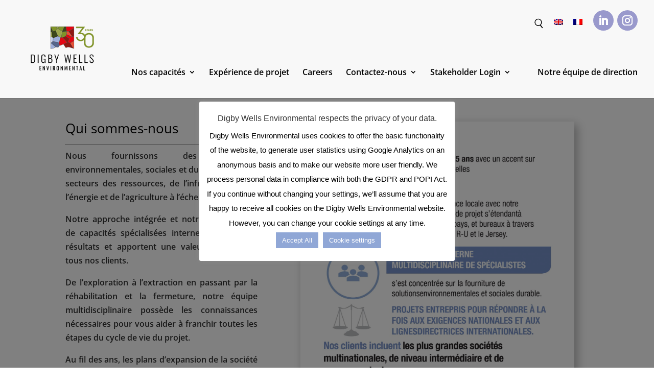

--- FILE ---
content_type: text/css
request_url: https://www.digbywells.com/wp-content/themes/Divi-child/style.css?ver=6.9
body_size: 3825
content:
/*
 Theme Name:     Divi Child Theme
 Theme URI:      https://www.elegantthemes.com/gallery/divi/
 Description:    Divi Child Theme
 Author:         Elegant Themes
 Author URI:     https://www.elegantthemes.com
 Template:       Divi
 Version:        1.0.0
*/
 
/* =Theme customization starts here
------------------------------------------------------- */
/*Top bar*/
.wpml-ls-statics-shortcode_actions.wpml-ls.wpml-ls-legacy-list-horizontal {
    position: relative;
    z-index: 11111;
}
.chw-widget .textwidget.custom-html-widget {
    display: inline-flex !important;
}
div#nav_menu-3 {
    width: 100%;
    margin-bottom: 0 !important;
    padding-top: 4%;
}
span.wpml-ls-native,
span.wpml-ls-display,
li#menu-item-wpml-ls-2-fr,
li#menu-item-wpml-ls-2-en{
    display: none;
}
ul#menu-ffooter-menu li {
    display: inline-block;
}
.custom-footer ul#menu-ffooter-menu li#menu-item-2775:after
{
    content: none;
}
ul#menu-ffooter-menu li a{
    color: #000 !important;
    font-size: 14px !important;
}
.custom-footer ul#menu-ffooter-menu li:after {
    content: "|";
    padding: 0 3px;
    color: #000;
}
div#et_top_search {
    margin-right: 20px;
    top: 15px;
    float: none;
    margin-right: 0;
    margin-left: auto;
}
div#et-top-navigation {
    padding-top: 20px !important;
}
nav#top-menu-nav{
    float: right !important;
}
span#et_search_icon {
    float: left;
    transform: rotate(-82deg);
    top: 15px;
    position: relative;
}
ul.sub-menu li > a {
    font-size: 16px !important;
}
.primary_menus {
    width: 100%;
    display: flex;
}
.social_icons i.fab.fa-facebook-f {
    padding: 10px 13px;
}
.social_icons {
    position: relative;
}
a.read_more_button {
    background: #7e90c6;
    padding: 10px 30px;
}
.slider_sections .et_pb_container {
    margin-right: 0px;
}
p.slider_dec {
    padding-bottom: 7px !important;
    margin-bottom: 22px;
    font-weight: 300px;
}
.slider_sections .et_pb_text_overlay_wrapper {
    padding: 26px 70px 45px 20px !important;
}
.slider_sections .et_pb_slide_description {
    margin-top: 310px;
    margin-bottom: 25px;
    border-left: 25px solid #993333;
}
p.divider_sec:before {
    content: "";
    position: absolute;
    border-top: 2px solid #5f5f5f;
    margin-top: 12px;
    width: 100%;
}
.et-fixed-header img#logo {
    max-height: 65% !important;
}
.et-fixed-header div#header-widget-area {
    margin-bottom: 12px;
}
p.divider_sec img {
    position: relative;
    background: white;
}
.blurb_dec {
    padding: 20px;
    padding-bottom: 0px !important;
}
.blurb_dec p {
    padding: 12px;
}
p.divider_sec1 img {
    position: relative;
    background: white;
}
.enviroment_section p {
    padding-top: 25px;
}
.Capabilities_section h3:before {
    content: "";
    position: absolute;
    border-top: 5px solid #a3252a;
    margin-top: 45px;
    width: 36%;
}
.Capabilities_section p {
    padding-top: 30px;
}
.et_pb_portfolio_grid_items {
    display: flex;
}
.et_pb_portfolio_grid_items .project_category-services {
    width: 30% !important;
    margin-right: 23px !important;
    clear: inherit !important;
    margin-bottom: 10px !important;
    min-height: 200px !important;
    height: 100%;
	display:inline-block;
}
.et_overlay {
    z-index: -1;
    position: absolute;
    top: 0;
    left: 0;
    display: block;
    width: 100%;
    height: 100%;
    background: hsla(0,0%,100%,.9);
    opacity: 0;
    pointer-events: none;
    transition: all .3s;
    border: 1px solid #e5e5e5;
    box-sizing: border-box;
    -webkit-backface-visibility: hidden;
    backface-visibility: hidden;
    -webkit-font-smoothing: antialiased;
}
.et_overlay:before {
    color: #2ea3f2;
    content: "\E050";
    position: absolute;
    top: 55%;
    left: 50%;
    margin: -16px 0 0 -16px;
    font-size: 32px;
    transition: all .4s;
}
.custom_service span.et_portfolio_image {
    position: relative;
    display:block;
}

.et_pb_has_overlay:not(.et_pb_image):hover .et_overlay, 
.et_portfolio_image:hover .et_overlay, .et_shop_image:hover .et_overlay {
    z-index: 3;
    opacity: 1;
}
h2.et_pb_module_header a {
    font-size: 16px;
}
.download_btn .et_pb_text_inner {
    background: #a3252a;
    padding: 12px 16px;
}
a.download_button span {
    font-size: 24px !important;
}
.country_list .row {
    width: 100%;
    float: left;
}
.country_list .row .col-sm-2.col-md-2{
    width: 8%;
    float: left;
    margin-right: 10px;
}
.country_list .row .col-sm-5.col-md-5{
    width: 26%;
    float: left;
}
.multi_sec{
    width: 65%;
    margin-right: 0px !important;
    margin-left: auto;
}
footer#main-footer {
    display: none;
}
.menu-footer-menu-container ul#menu-footer-menu li#menu-item-2004:after {
    content: none;
    padding: 4px;
}
.menu-footer-menu-container ul#menu-footer-menu li:after {
    content: "|";
    padding: 0 10px;
    color: #000;
}
.password_field label.gfield_label span.gfield_required {
    display: none;
}
.password_field{
    margin-top: 0px !important;
    padding-right: 0px !important;
}
form#gform_2 {
    display: flex !important;
    width: 50%;
    box-shadow: 1px 8px 22px 8px #ffffff1c;
    padding-bottom: 50px;
    padding-top: 25px;
    background: transparent;
    padding-left: 25px !important;
}
input#gform_submit_button_2 {
    color: white;
    padding: 6px 50px;
    box-shadow: none;
    border: none;
    top: 2px;
    position: relative;
    background: #ee1d25;
    border-top-right-radius: 5px;
    border-bottom-right-radius: 5px;
}
input#input_2_1 {
    border-color: white;
    border-top-left-radius: 5px;
    border-bottom-left-radius: 5px;
}
.gform_wrapper .gform_footer{
        width: 52% !important;
}
.services-sec h4.et_pb_module_header {
    height: 60px;
}
p.post-meta, p.post-meta a {
    font-size: 14px !important;
    font-weight: 700;
    color: #000000de !important;
}
.blog_sec .type-post {
    box-shadow: 3px 10px 16px -1px #ccc;
}
h2.entry-title {
    font-size: 24px;
    font-weight: 600;
}
.contact_details .col-sm-2 {
    width: 25%;
    float: left;
}
.contact_details h3:before,
.contact_details h2:before {
    content: "";
    margin-right: 10px !important;
    position: relative;
    border: 2px solid;
    top: 2px;

    color: #55632e;
}
.contact_details h3,
.contact_details h2{
    margin-top: 25px;
    margin-bottom: 20px
}
input#gform_submit_button_3,
input#gform_submit_button_6 {
    background: #55632e;
    color: white;
    border: none;
    padding: 10px 50px !important;
    border-radius: 5px;
    font-weight: 600;
}
input#gform_submit_button_3:hover,
input#gform_submit_button_6:hover {
    background: #7d943b;
}
textarea#input_3_5,
textarea#input_6_5 {
    height: 100px;
    border-radius: 5px;
}
form#gform_3 input,
form#gform_6 input {
    border-radius: 5px;
    padding: 10px;
}
.service_img img {
    width: 30%;
}
.box_shadow{
    box-shadow: 11px 12px 22px -5px #ccc;
    padding: 20px;
}
p#smartPWError {
    color: #853434 !important;
    margin-bottom: 10px;
}
.nav_menu a {
    font-size: 20px !important;
}
input#smartPassword {
    width: 31%;
    padding: 10px;
    border: 1px solid #54622e;
    background: transparent;
    border-radius: 5px;
    margin-top: 0px;
    color: black !important;
}
h3.package-title {
    color: black;
}
form#smartPWLogin input[type="submit"] {
    padding: 10px 52px;
    border: none;
    border-radius: 5px;
    color: white;
    top: 2px;
    text-transform: uppercase;
    background: #ee1d25;
    font-weight: 600;
    font-size: 15px;
    position: relative;
}
a.wpdm-download-link.btn.btn-primary {
    background: #ee1d25;
}
.team-member-sec .et_pb_toggle_content h5.download_title {
    color: #ee1d25 !important;
    font-size: 17px;
}
/*Corporate sustainability reports*/
.capabilities {
    padding: 28px 25px 28px 25px;
    background: #91afdb;
    border-radius: 16px;
}
.capabilities ul li a {
    color: #fff;
	padding-left: 14px;
}
.capabilities ul li:before {
    font-family: etmodules;
    color: #fff;
    font-size: 1.2em;
    padding-left: 1px;
    content: "\4e";
}
.capabilities ul li {
    display: flex;
}
.capabilities ul {
    padding: 0px;
}
.capabilities ul li {
    padding-bottom: 6px;
}
.corporate-reports .corporate-reports-col {
    display: flex;
}
.corporate-sustainability-reports {
    padding: 15px 25px 15px 0px;
}
.corporate-sustainability-reports {
    width: 84%;
}
.feature-project {
    background: #a3252a;
    padding: 25px;
    border-radius: 9px;
}
.usquare_about .overview {
    padding-top: 16px;
    line-height: 1.3em;
}
/* .feature-project h2 {
    border-bottom: 3px solid;
} */
.et_pb_column.et_pb_column_1_4.et_pb_column_25.et_pb_css_mix_blend_mode_passthrough.et-last-child {
    align-items: flex-end;
    display: flex
;
}
@media (max-width: 1800px){
    .padding_right_sec {
        padding-right: 14% !important;
    }
    .padding_left_sec {
        padding-left: 14% !important;
    }
}
@media (max-width: 1500px){
    .Capabilities_section h3{
        font-size: 25px !important;
    }
    .padding_right_sec {
        padding-right: 8% !important;
    }
    .padding_left_sec {
        padding-left: 8% !important;
    }
}
@media (max-width: 1300px){
    .country_list .row .col-sm-5.col-md-5{
        width: 32% !important;
    }
    .multi_sec p{
        font-size: 22px !important;
    }
    .multi_sec {
        width: 75% ;
    }
    .empo h3{
        font-size: 20px !important;
    }
    .empo p{
        font-size: 14px !important;
        line-height: 20px !important;
    }
    .enviroment_section h2 {
        font-size: 35px !important;
        line-height: 45px !important;
    }
    .et_pb_portfolio_grid_items .project_category-services{
        width: 30% !important;
        margin-right: 18px !important;
    } 
    
    .Capabilities_section h3:before{
        margin-top: 60px !important;
    }
    img#logo {
        width: 72% !important;
    }
    .logo_container {
        width: auto !important;
    }
    #top-menu li a {
        font-size: 16px !important;
    }
}
@media (max-width: 1024px){
    
    .blurb_dec {
        padding: 20px 0px !important;
    }
    .blurb_dec h4 {
        font-size: 16px !important;
    }
    .blurb_dec p {
        padding: 12px 5px !important;
    }
    .country_list .row .col-sm-5.col-md-5{
        width: 34% !important;
    }
    span#et_search_icon {
        top: 15px;
        left: -38px;
    }
}
@media (max-width: 980px){
    .container.clearfix.et_menu_container {
        display: flex;
        flex-flow: column-reverse;
    }
    img#logo {
        top: -5px;
    }
    .header-social a{
        font-size: 13px !important;
    }
    input#smartPassword{
        width: 60% !important;
        margin-bottom: 15px !important;
    }
    #et_search_icon:before {
        top: 40px;
        left: 6px !important;
        left: 0;
    }
    .empo .et_pb_text_inner {
        padding: 30px 0px;
    }
    .column_revere ul {
        padding-bottom: 0px;
    }
    .empo span.et_pb_image_wrap,
    .empo span.et_pb_image_wrap img {
        width: 100%;
    }
    .column_revere {
        display: flex;
        flex-flow: column-reverse;
    }
    .column_revere img {
        margin-bottom: 30px;
    }
    a.et_pb_button.et_pb_button_0.et_pb_bg_layout_light {
        padding: 8px 88px !important;
        width: auto !important;
    }
    .Capabilities_section h3:before {
        margin-top: 45px !important;
        width: 20% !important;
    }
    .blurb_dec h4 {
        font-size: 20px !important;
    }
    .enviroment_section h2 {
        font-size: 23px !important;
        line-height: 30px !important
    }
    /*div#et_top_search{
        width: 100% !important;
    }*/
    div#header-widget-area {
        margin-bottom: 20px !important;
    }
    .slider_sections .et_pb_slide_description {
        margin-top: 70px !important;
        margin-bottom: 70px !important;
    }
    p.divider_sec:before{
        content: none !important;
    }
    .et_pb_portfolio_grid_items .project_category-services {
        width: 48% !important;
        margin-right: 10px !important;
    }
    .multi_sec {
        width: 100%;
        margin-bottom: 30px !important;
    }
    div#media_image-2 img{
        float: none !important;
        margin-top: 25px !important;
        width: 40% !important
    }
    div#media_image-2{
        text-align: center;
        width: 100%;
    }
    .country_list .row .col-sm-5.col-md-5{
        width: 25% !important;
    }
    .fix-mobile {
        display: flex;
        flex-flow: column-reverse;
    }
    .fix-img-mobile {
        padding-bottom: 30px;
    }
}
@media (max-width: 767px){
    .slider_sections h2 {
        font-size: 20px !important; 
    }
    .slider_sections .et_pb_text_overlay_wrapper {
        padding: 26px 15px 45px 5px !important;
    }
    span.et_pb_image_wrap {
        margin-top: 25px !important;
    }
    .enviroment_section p {
        padding-top: 8px !important;
    }
    .Capabilities_section h3:before {
        margin-top: 36px;
    }
    .et_pb_portfolio_grid_items .project_category-services{
        width: 100% !important;
    }
    .country_list .row .col-sm-5.col-md-5 {
        width: 45% !important;
        float: left;
    }
    .country_list .row .col-sm-2.col-md-2 {
        width: 5%;       
        margin-right: 10px;
    }
    ul#menu-footer-menu {
        display: grid;
    }
    .menu-footer-menu-container ul#menu-footer-menu li:after{
        content: none !important;
    }
    div#et-top-navigation {
        padding-left: 0px !important;
    }
    .et_header_style_left .logo_container{
        width: auto !important;
        height: auto !important;
        padding: 10px;
    }
    img#logo {
        top: -4px;
        left: -25px;
        position: relative;
    }
	.corporate-reports .corporate-reports-col{
		display:block;
	}
	.corporate-sustainability-reports{
		width:100%;
	}
}
@media (min-width:981px) and (max-width: 1400px){
	header#main-header .container {
		width: 95%;
	}
	.et_pb_row_13.et_pb_row.custom-footer {
		padding: 15px 7% !important;
	}
}
.nav li ul{
    width: 260px !important;
}
ul.sub-menu .menu-item a {
    font-size: 14px !important;
    width: 230px !important;
    padding: 6px 0px !important;
}
.pointer_disable p {
    cursor: context-menu !important;
}
.flag_section span.et_pb_image_wrap {
    border: 3px solid #a3252a;
    border-radius: 50px;
    padding: 23px 15px;
}
.flag_section{
	min-height: 260px !important;
}
.services-sec.flag_section img {
    max-width: 100%;
}
.service_img h4:before{
    content: "";
    position: absolute;
    border-top: 5px solid #a3252a;
    margin-top: 55px;
    width: 31%;
    padding-bottom: 15px !important;
}
.team_section p:not(.has-background):last-of-type{
    padding-bottom: 1em !important;
}
img.usquare_arrow{
    display: none;
}
div#usquare_1,
div#usquare_2,
div#usquare_3,
div#usquare_4 {
    width: 100%;
}
.usquare_square_text_wrapper h2 {
    padding-bottom: 10px !important;
}
.usquare_square_text_wrapper span {
    margin-bottom: 10px;
}
.news_sec h2.entry-title {
    font-size: 16px !important;
    font-weight: 700 !important;
    height: 50px !important;
    line-height: 24px !important;
}
.usquare_module_wrapper h2,
.usquare_module_wrapper span{
	    font-family: "Open Sans",Arial,sans-serif !important;
}
.et_pb_text_inner #usquare_1 .usquare_module_wrapper h2,
.et_pb_text_inner #usquare_2 .usquare_module_wrapper h2,
.et_pb_text_inner #usquare_3 .usquare_module_wrapper h2,
.et_pb_text_inner #usquare_4 .usquare_module_wrapper h2{
	font-size: 26px !important;
}
/*custome post*/
.custom-post a.entry-featured-image-url {
    height: 100px;
    width: 100%;
    display: block !important;
    background-repeat: no-repeat !important;
    border-radius: 20px;
    margin-bottom: 20px;
}
.custom-post .custom-thumbnail{
    position: relative;
}
.custom-post h2.entry-title {
    color: #fff;
    position: absolute;
    top: 31%;
    right: 30%;
}
.custom-post h2.entry-title {
    position: absolute;
    top: 31%;
    right: 30%;
}
#top-menu a, #top-menu ul.sub-menu {
    -webkit-transition: none !important;
    -moz-transition: none !important;
    -o-transition: color 0 ease-in;
    transition: none !important;
}
.custom-thumbnail:before {
    content: "";
    background-color: rgba(0,0,0,.5);
    width: 100%;
    height: 100%;
    position: absolute;
}

--- FILE ---
content_type: text/css
request_url: https://www.digbywells.com/wp-content/themes/Divi-child/custom.css?ver=6.9
body_size: 1611
content:
/*Header*/
div#header-widget-area {
    margin-bottom: 40px;
}
#et_search_icon:before{
    font-weight: 700 !importan;
}
.et-fixed-header .header-social {
    margin-bottom: 10px;
}
.et-social-linkedin a.icon:before { content: '\e09d'; }
.header-social a {
    color: #fff;
    font-size: 20px;
    vertical-align: middle;
    line-height: 22px;
    background: #99c;
    font-weight: 300;
    border-radius: 50%;
    padding: 10px;
    display: inline-flex;
}
ul.et-social-icons.header-social li a:hover {
    color: #fff;
}
.header-social li{
    margin-left: 3px;
}
#et-secondary-nav .menu-item-has-children>a:first-child:after, 
#top-menu .toggle-top-menu.menu-item-has-children>a:first-child:after {
    display: none;
}
/*Home page*/
.dwnl-form .gform_footer.top_label {
    text-align: center;
    margin: 16px auto;
}
.dwnl-form input[type=submit] {
    background: #5f0b0f;
    border: 0;
    color: #fff;
    padding: 10px 20px;
    cursor: pointer;
}
.dwnl-form input[type=submit]:hover{
    background-color: #7D943B;
}
.dwnl-form ul.gform_fields li.gfield{
    padding-left: 16px;
    margin-top: 0;
}
.dwnl-form input[type=text] {
    background: transparent;
    padding: 8px !important;
    border-color: #616161;
    border-radius: 3px;
    color: #fff !important;
}
.slider_sections h2 {
    font-size: 31px;
    font-weight: 600;
}
.et_pb_portfolio_grid .et_overlay{
    background: rgb(163, 37, 42,.5) !important;
}
.et_pb_portfolio_grid .et_overlay:before{
    color: #fff !important;
}
.service-home a {
    font-weight: 700;
}

/*About Us*/
.about-sec {
    vertical-align: middle;
    margin: auto;
}
.empo {
    box-shadow: 2px 2px 3px rgba(0,0,0,.5);
}

/*Team*/
.team-member-sec .tc_member-col-single {
    background: #be2026;
    color: #fff;
}
.team-member-sec .tc_member-col-single h3 {
    margin-top: 10px;
    color: #fff;
}

/*memaber*/
.team-member-sec .tc_member-col-single {
    /*width: 280px;*/
    background: #be2026;
    color: #fff;
    height: 410px;
    float: left;
    margin-right: 15px;
    margin-left: 15px;
    /*width: 255px;*/
    margin-bottom: 40px;
}
.tc_text-center {
    text-align: center;
}
.tc_member-thumb {
    position: relative;
}
.tc_member-col-single img {
    width: 100%;
}
.tc_member-thumb .tc_overlay {
    font-size: 16px;
    line-height: 24px;
    height: calc(100% - 23px) !important;
    padding: 8px;
    cursor: pointer;
}
.tc_overlay {
    background-color: rgba(10,0,0,0.7);
    text-align: center;
    position: absolute;
    left: 0;
    top: 0;
    width: 100%;
    height: 100%;
    color: #ffffff;
    opacity: 0;
    filter: alpha(opacity=0);
    -webkit-transition: all 450ms ease-out 0s;
    -moz-transition: all 450ms ease-out 0s;
    -o-transition: all 450ms ease-out 0s;
    transition: all 450ms ease-out 0s;
    -webkit-transform: translate(0,80px);
    -moz-transform: translate(0,80px);
    -ms-transform: translate(0,80px);
    -o-transform: translate(0,80px);
    transform: translate(0,80px);
}
.tc_member-thumb .tc_overlay h3 {
    font-size: 24px;
    font-weight: 700;
    line-height: 24px;
    margin: 20px 0 0 0;
    color: #ffffff !important;
}
.tc_member-thumb .tc_overlay h4 {
    font-size: 16px;
    font-weight: 700;
    line-height: 24px;
    margin: 6px 0;
    color: #ffffff !important;
}
.tc_team-member h4 {
    font-size: 18px;
    font-weight: 600;
    line-height: 24px;
    margin: 15px 0 8px;
}
.tc_member-p {
    color: #ffffff !important;
    font-size: 14px;
    padding: 0 12px;
}
ul.tc_social-links {
    margin: 0;
    padding: 0;
}
.tc_member-thumb:hover .tc_overlay {
    cursor: pointer;
    opacity: 1;
    filter: alpha(opacity=100);
    -webkit-transform: rotateY(0deg) scale(1,1);
    -moz-transform: rotateY(0deg) scale(1,1);
    -ms-transform: rotateY(0deg) scale(1,1);
    -o-transform: rotateY(0deg) scale(1,1);
    transform: rotateY(0deg) scale(1,1);
}
p.et_pb_member_position {
    padding-bottom: 10px !important;
}
/*Our Capabilities*/
.services-sec {
    background: #fff;
    min-height: 290px;
    border: 1px solid #f3f3f3;
    box-shadow: 1px 2px 7px #7d943b08;
    border-radius: 5px;
}
.services-sec a {
    background: #fff;
    border: 1px solid #843535;
    padding: 5px 20px;
    border-radius: 30px;
    color: #843535;
    display: inline-block;
    margin-top: 10px;
    font-size: 14px;
}
.services-sec a:hover{
    background-color: #843535;
    color: #fff;
}
.services-sec .et_pb_blurb_container{
    padding: 20px;
    padding-top: 0px !important;
}
.flag_section{
    padding:20px !important;
}
.flag_section .et_pb_blurb_container{
    padding:0px !important;
}
.share-on {
    display: flex;
}
.share-on .addtoany_shortcode {
    padding-left: 10px;
}
.share-on .addtoany_shortcode span.a2a_svg.a2a_s__default {
    background-color: #99c !important;
    border-radius: 50%;
    font-size: 16px !important;
    padding: 6px;
    width: 35px !important;
    height: 35px !important;
}
.custom-list ul li {
    line-height: 20px;
    margin-bottom: 7px;
}
/*Footer*/
ul#menu-footer-menu li {
    display: inline-block;
}
ul#menu-footer-menu li a {
    color: #000 !important;
    font-size: 14px;
}
ul#menu-footer-menu li:before{
	display: none;
}
div#media_image-2 img {
    width: 70%;
    margin-bottom: 0 !important;
    float: right;
}
footer#main-footer div#footer-widgets {
    padding: 20px 0;
}
.custom-footer .et_pb_widget_area_left {
    border-right: 0;
    padding-right: 0;
}
.custom-footer div#media_image-2 {
    margin-bottom: 0;
}
div#nav_menu-2 {
    width: 100%;
    margin-bottom: 0 !important;
    padding-top: 4%;
}
ul#menu-footer-menu li.current-menu-item a{
    color: #5a6435 !important;
    font-weight: 700;
}
ul#menu-footer-menu li a:hover{
    color: #5a6435 !important;
}
input[type=submit] {
    cursor: pointer !important;
}
span.divder-line {
    position: absolute;
    content: '';
    border-bottom: 2px solid #853434;
    width: calc(1.0869565217vw + 120.150926087px)!important;
}

--- FILE ---
content_type: text/plain
request_url: https://www.google-analytics.com/j/collect?v=1&_v=j102&a=536094343&t=pageview&_s=1&dl=https%3A%2F%2Fwww.digbywells.com%2Ffr%2Fa-propos-de-nous%2F&ul=en-us%40posix&dt=Environmental%20Services&sr=1280x720&vp=1280x720&_u=YEBAAAABAAAAAC~&jid=1882612918&gjid=4048096&cid=1816610879.1768758217&tid=UA-46560043-1&_gid=809171179.1768758217&_r=1&_slc=1&gtm=45He61e1n81NMH2J2Hv78902972za200zd78902972&gcd=13l3l3l3l1l1&dma=0&tag_exp=103116026~103200004~104527907~104528500~104684208~104684211~105391253~115938466~115938468~116682876~117041588&z=594457226
body_size: -449
content:
2,cG-3YXDYDBPEZ